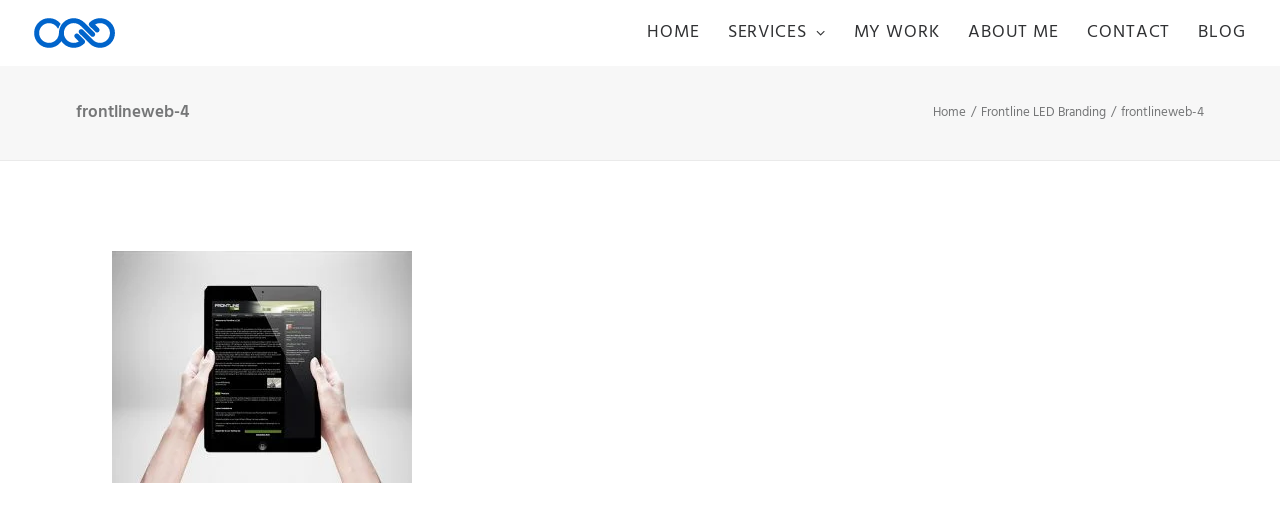

--- FILE ---
content_type: text/html; charset=UTF-8
request_url: https://ogg.ie/portfolio/frontline-led-branding/frontlineweb-4/
body_size: 11115
content:
<!DOCTYPE html><html class="no-touch" lang="en-GB" xmlns="http://www.w3.org/1999/xhtml"><head><meta http-equiv="Content-Type" content="text/html; charset=UTF-8"><meta name="viewport" content="width=device-width, initial-scale=1"><link rel="profile" href="https://gmpg.org/xfn/11"><link rel="pingback" href="https://ogg.ie/xmlrpc.php"><title>frontlineweb&#x2d;4 | Graphic Design &#038; Website Design by Eoghan Conmey</title><style>img:is([sizes="auto" i],[sizes^="auto," i]){contain-intrinsic-size:3000px 1500px}</style><meta name="robots" content="noindex,max-snippet:-1,max-image-preview:large,max-video-preview:-1" /><meta name="theme-color" content="#0066cc" /><meta property="og:type" content="article" /><meta property="og:locale" content="en_GB" /><meta property="og:site_name" content="Graphic Design &#038; Website Design by Eoghan Conmey" /><meta property="og:title" content="frontlineweb&#x2d;4" /><meta property="og:url" content="https://ogg.ie/portfolio/frontline-led-branding/frontlineweb-4/" /><meta property="og:image" content="https://ogg.ie/wp-content/uploads/2017/07/frontlineweb-4.jpg" /><meta property="og:image:width" content="540" /><meta property="og:image:height" content="417" /><meta property="article:published_time" content="2017-07-26T12:04:48+00:00" /><meta property="article:modified_time" content="2017-07-26T12:04:48+00:00" /><meta property="article:publisher" content="https://www.facebook.com/OggVisual" /><meta name="twitter:card" content="summary_large_image" /><meta name="twitter:site" content="@VisualOgg" /><meta name="twitter:title" content="frontlineweb&#x2d;4" /><meta name="twitter:image" content="https://ogg.ie/wp-content/uploads/2017/07/frontlineweb-4.jpg" /> <script type="application/ld+json">{"@context":"https://schema.org","@graph":[{"@type":"WebSite","@id":"https://ogg.ie/#/schema/WebSite","url":"https://ogg.ie/","name":"Graphic Design &#038; Website Design by Eoghan Conmey","inLanguage":"en-GB","potentialAction":{"@type":"SearchAction","target":{"@type":"EntryPoint","urlTemplate":"https://ogg.ie/search/{search_term_string}/"},"query-input":"required name=search_term_string"},"publisher":{"@type":"Person","@id":"https://ogg.ie/#/schema/Person","name":"Graphic Design &#038; Website Design by Eoghan Conmey","url":"https://ogg.ie/","sameAs":["https://www.facebook.com/OggVisual","https://twitter.com/VisualOgg","https://www.instagram.com/oggvisual/","https://www.linkedin.com/company/design-by-oggie"]}},{"@type":"WebPage","@id":"https://ogg.ie/portfolio/frontline-led-branding/frontlineweb-4/","url":"https://ogg.ie/portfolio/frontline-led-branding/frontlineweb-4/","name":"frontlineweb&#x2d;4 | Graphic Design &#038; Website Design by Eoghan Conmey","inLanguage":"en-GB","isPartOf":{"@id":"https://ogg.ie/#/schema/WebSite"},"breadcrumb":{"@type":"BreadcrumbList","@id":"https://ogg.ie/#/schema/BreadcrumbList","itemListElement":[{"@type":"ListItem","position":1,"item":"https://ogg.ie/","name":"Graphic Design &#038; Website Design by Eoghan Conmey"},{"@type":"ListItem","position":2,"item":"https://ogg.ie/portfolio/frontline-led-branding/","name":"Frontline LED Branding"},{"@type":"ListItem","position":3,"name":"frontlineweb&#x2d;4"}]},"potentialAction":{"@type":"ReadAction","target":"https://ogg.ie/portfolio/frontline-led-branding/frontlineweb-4/"},"datePublished":"2017-07-26T12:04:48+00:00","dateModified":"2017-07-26T12:04:48+00:00","author":{"@type":"Person","@id":"https://ogg.ie/#/schema/Person/786c4b9c8c87715d75980c73e552d060","name":"Eoghan Conmey","description":"I am an experienced designer who specialises in logo design &amp; branding, website design &amp; development, 3D modeling and photography. I enjoy learning about the history of design and studying the thought processes and design journeys of some of the most..."}}]}</script> <link rel='dns-prefetch' href='//www.googletagmanager.com' /><link rel='dns-prefetch' href='//fonts.googleapis.com' /><link rel="alternate" type="application/rss+xml" title="Graphic Design &amp; Website Design by Eoghan Conmey &raquo; Feed" href="https://ogg.ie/feed/" /><link rel="alternate" type="application/rss+xml" title="Graphic Design &amp; Website Design by Eoghan Conmey &raquo; Comments Feed" href="https://ogg.ie/comments/feed/" /><link rel="alternate" type="application/rss+xml" title="Graphic Design &amp; Website Design by Eoghan Conmey &raquo; frontlineweb-4 Comments Feed" href="https://ogg.ie/portfolio/frontline-led-branding/frontlineweb-4/feed/" /><style id='classic-theme-styles-inline-css' type='text/css'>/*! This file is auto-generated */
.wp-block-button__link{color:#fff;background-color:#32373c;border-radius:9999px;box-shadow:none;text-decoration:none;padding:calc(.667em + 2px) calc(1.333em + 2px);font-size:1.125em}.wp-block-file__button{background:#32373c;color:#fff;text-decoration:none}</style><link data-optimized="1" rel='stylesheet' id='contact-form-7-css' href='https://ogg.ie/wp-content/litespeed/css/a1a23a45d61d3a70af1b8b9eb7b5b483.css?ver=8810e' type='text/css' media='all' /><link data-optimized="1" rel='stylesheet' id='uncodefont-google-css' href='https://ogg.ie/wp-content/litespeed/css/b7bfda813970ceb4dbe5345cfd235f45.css?ver=35f45' type='text/css' media='all' /><link data-optimized="1" rel='stylesheet' id='uncode-privacy-css' href='https://ogg.ie/wp-content/litespeed/css/86aa311b9e3188290243691608e8bde1.css?ver=8d5ab' type='text/css' media='all' /><link data-optimized="1" rel='stylesheet' id='uncode-style-css' href='https://ogg.ie/wp-content/litespeed/css/a6d4fa28e377e9e98d2c85bd5e69091f.css?ver=e523f' type='text/css' media='all' /><style id='uncode-style-inline-css' type='text/css'>@media (max-width:959px){.navbar-brand>*{height:30px!important}}@media (min-width:960px){.limit-width{max-width:1200px;margin:auto}}.menu-primary ul.menu-smart>li>a,.menu-primary ul.menu-smart li.dropdown>a,.menu-primary ul.menu-smart li.mega-menu>a,.vmenu-container ul.menu-smart>li>a,.vmenu-container ul.menu-smart li.dropdown>a{text-transform:uppercase}body.menu-custom-padding .col-lg-0.logo-container,body.menu-custom-padding .col-lg-2.logo-container,body.menu-custom-padding .col-lg-12 .logo-container,body.menu-custom-padding .col-lg-4.logo-container{padding-top:18px;padding-bottom:18px}body.menu-custom-padding .col-lg-0.logo-container.shrinked,body.menu-custom-padding .col-lg-2.logo-container.shrinked,body.menu-custom-padding .col-lg-12 .logo-container.shrinked,body.menu-custom-padding .col-lg-4.logo-container.shrinked{padding-top:9px;padding-bottom:9px}@media (max-width:959px){body.menu-custom-padding .menu-container .logo-container{padding-top:18px!important;padding-bottom:18px!important}}#changer-back-color{transition:background-color 1000ms cubic-bezier(.25,1,.5,1)!important}#changer-back-color>div{transition:opacity 1000ms cubic-bezier(.25,1,.5,1)!important}body.bg-changer-init.disable-hover .main-wrapper .style-light,body.bg-changer-init.disable-hover .main-wrapper .style-light h1,body.bg-changer-init.disable-hover .main-wrapper .style-light h2,body.bg-changer-init.disable-hover .main-wrapper .style-light h3,body.bg-changer-init.disable-hover .main-wrapper .style-light h4,body.bg-changer-init.disable-hover .main-wrapper .style-light h5,body.bg-changer-init.disable-hover .main-wrapper .style-light h6,body.bg-changer-init.disable-hover .main-wrapper .style-light a,body.bg-changer-init.disable-hover .main-wrapper .style-dark,body.bg-changer-init.disable-hover .main-wrapper .style-dark h1,body.bg-changer-init.disable-hover .main-wrapper .style-dark h2,body.bg-changer-init.disable-hover .main-wrapper .style-dark h3,body.bg-changer-init.disable-hover .main-wrapper .style-dark h4,body.bg-changer-init.disable-hover .main-wrapper .style-dark h5,body.bg-changer-init.disable-hover .main-wrapper .style-dark h6,body.bg-changer-init.disable-hover .main-wrapper .style-dark a{transition:color 1000ms cubic-bezier(.25,1,.5,1)!important}@media (max-width:959px){body.menu-mobile-off-canvas .main-menu-container{width:calc(100vw - 45px)}body.menu-mobile-off-canvas.menu-mobile-borders.has-body-borders .main-menu-container{width:calc(( 100vw - 9px ) - 45px)}}</style><link data-optimized="1" rel='stylesheet' id='uncode-icons-css' href='https://ogg.ie/wp-content/litespeed/css/390f39936a8aa0a725150a72813a41fc.css?ver=cbbd3' type='text/css' media='all' /><link data-optimized="1" rel='stylesheet' id='uncode-custom-style-css' href='https://ogg.ie/wp-content/litespeed/css/95b33c84dfa39fad77f50c884c069d0f.css?ver=672c9' type='text/css' media='all' /><style id='uncode-custom-style-inline-css' type='text/css'>img[data-lazyloaded]{opacity:0}img.litespeed-loaded{-webkit-transition:opacity .5s linear 0.2s;-moz-transition:opacity .5s linear 0.2s;transition:opacity .5s linear 0.2s;opacity:1}</style> <script type="text/javascript" src="https://ogg.ie/wp-includes/js/jquery/jquery.min.js?ver=3.7.1" id="jquery-core-js"></script> <script data-optimized="1" type="text/javascript" src="https://ogg.ie/wp-content/litespeed/js/ef26696af43ef1b77c54720d69949a7f.js?ver=70b5c" id="jquery-migrate-js"></script> <script data-optimized="1" type="text/javascript" src="https://ogg.ie/wp-content/litespeed/js/f7e639fab58eadb5085d5db632d3d24e.js?ver=8dd0e" async id="tp-tools-js"></script> <script data-optimized="1" type="text/javascript" src="https://ogg.ie/wp-content/litespeed/js/93d551a645b58474bcaff53cc03641f0.js?ver=9c39a" async id="revmin-js"></script> <script type="text/javascript" id="uncode-init-js-extra">/*  */
var SiteParameters = {"days":"days","hours":"hours","minutes":"minutes","seconds":"seconds","constant_scroll":"on","scroll_speed":"2","parallax_factor":"0.25","loading":"Loading\u2026","slide_name":"slide","slide_footer":"footer","ajax_url":"https:\/\/ogg.ie\/wp-admin\/admin-ajax.php","nonce_adaptive_images":"bfb960da4e","nonce_srcset_async":"7342ad6cfe","enable_debug":"","block_mobile_videos":"","is_frontend_editor":"","main_width":["1200","px"],"mobile_parallax_allowed":"","listen_for_screen_update":"1","wireframes_plugin_active":"1","sticky_elements":"off","resize_quality":"100","register_metadata":"","bg_changer_time":"1000","update_wc_fragments":"1","optimize_shortpixel_image":"","menu_mobile_offcanvas_gap":"45","custom_cursor_selector":"[href], .trigger-overlay, .owl-next, .owl-prev, .owl-dot, input[type=\"submit\"], input[type=\"checkbox\"], button[type=\"submit\"], a[class^=\"ilightbox\"], .ilightbox-thumbnail, .ilightbox-prev, .ilightbox-next, .overlay-close, .unmodal-close, .qty-inset > span, .share-button li, .uncode-post-titles .tmb.tmb-click-area, .btn-link, .tmb-click-row .t-inside, .lg-outer button, .lg-thumb img, a[data-lbox], .uncode-close-offcanvas-overlay, .uncode-nav-next, .uncode-nav-prev, .uncode-nav-index","mobile_parallax_animation":"","lbox_enhanced":"","native_media_player":"1","vimeoPlayerParams":"?autoplay=0","ajax_filter_key_search":"key","ajax_filter_key_unfilter":"unfilter","index_pagination_disable_scroll":"","index_pagination_scroll_to":"","uncode_wc_popup_cart_qty":"","disable_hover_hack":"","uncode_nocookie":"","menuHideOnClick":"1","smoothScroll":"off","smoothScrollDisableHover":"","smoothScrollQuery":"960","uncode_force_onepage_dots":"","uncode_smooth_scroll_safe":"","uncode_lb_add_galleries":", .gallery","uncode_lb_add_items":", .gallery .gallery-item a"};
/*  */</script> <script data-optimized="1" type="text/javascript" src="https://ogg.ie/wp-content/litespeed/js/0eafc03753d2e99f8f38260879e6fa7e.js?ver=2589a" id="uncode-init-js"></script> 
 <script type="text/javascript" src="https://www.googletagmanager.com/gtag/js?id=G-0WTK06FCRC" id="google_gtagjs-js" async></script> <script type="text/javascript" id="google_gtagjs-js-after">/*  */
window.dataLayer = window.dataLayer || [];function gtag(){dataLayer.push(arguments);}
gtag("set","linker",{"domains":["ogg.ie"]});
gtag("js", new Date());
gtag("set", "developer_id.dZTNiMT", true);
gtag("config", "G-0WTK06FCRC");
/*  */</script> <script></script><link rel="https://api.w.org/" href="https://ogg.ie/wp-json/" /><link rel="alternate" title="JSON" type="application/json" href="https://ogg.ie/wp-json/wp/v2/media/56957" /><link rel="EditURI" type="application/rsd+xml" title="RSD" href="https://ogg.ie/xmlrpc.php?rsd" /><meta name="generator" content="Site Kit by Google 1.171.0" /><style type="text/css">.recentcomments a{display:inline!important;padding:0!important;margin:0!important}</style><meta name="generator" content="Powered by Slider Revolution 6.7.25 - responsive, Mobile-Friendly Slider Plugin for WordPress with comfortable drag and drop interface." /><link rel="icon" href="https://ogg.ie/wp-content/uploads/2017/07/cropped-Ogg-Favicon-Winter-17-32x32.gif" sizes="32x32" /><link rel="icon" href="https://ogg.ie/wp-content/uploads/2017/07/cropped-Ogg-Favicon-Winter-17-192x192.gif" sizes="192x192" /><link rel="apple-touch-icon" href="https://ogg.ie/wp-content/uploads/2017/07/cropped-Ogg-Favicon-Winter-17-180x180.gif" /><meta name="msapplication-TileImage" content="https://ogg.ie/wp-content/uploads/2017/07/cropped-Ogg-Favicon-Winter-17-270x270.gif" /> <script>function setREVStartSize(e){
			//window.requestAnimationFrame(function() {
				window.RSIW = window.RSIW===undefined ? window.innerWidth : window.RSIW;
				window.RSIH = window.RSIH===undefined ? window.innerHeight : window.RSIH;
				try {
					var pw = document.getElementById(e.c).parentNode.offsetWidth,
						newh;
					pw = pw===0 || isNaN(pw) || (e.l=="fullwidth" || e.layout=="fullwidth") ? window.RSIW : pw;
					e.tabw = e.tabw===undefined ? 0 : parseInt(e.tabw);
					e.thumbw = e.thumbw===undefined ? 0 : parseInt(e.thumbw);
					e.tabh = e.tabh===undefined ? 0 : parseInt(e.tabh);
					e.thumbh = e.thumbh===undefined ? 0 : parseInt(e.thumbh);
					e.tabhide = e.tabhide===undefined ? 0 : parseInt(e.tabhide);
					e.thumbhide = e.thumbhide===undefined ? 0 : parseInt(e.thumbhide);
					e.mh = e.mh===undefined || e.mh=="" || e.mh==="auto" ? 0 : parseInt(e.mh,0);
					if(e.layout==="fullscreen" || e.l==="fullscreen")
						newh = Math.max(e.mh,window.RSIH);
					else{
						e.gw = Array.isArray(e.gw) ? e.gw : [e.gw];
						for (var i in e.rl) if (e.gw[i]===undefined || e.gw[i]===0) e.gw[i] = e.gw[i-1];
						e.gh = e.el===undefined || e.el==="" || (Array.isArray(e.el) && e.el.length==0)? e.gh : e.el;
						e.gh = Array.isArray(e.gh) ? e.gh : [e.gh];
						for (var i in e.rl) if (e.gh[i]===undefined || e.gh[i]===0) e.gh[i] = e.gh[i-1];
											
						var nl = new Array(e.rl.length),
							ix = 0,
							sl;
						e.tabw = e.tabhide>=pw ? 0 : e.tabw;
						e.thumbw = e.thumbhide>=pw ? 0 : e.thumbw;
						e.tabh = e.tabhide>=pw ? 0 : e.tabh;
						e.thumbh = e.thumbhide>=pw ? 0 : e.thumbh;
						for (var i in e.rl) nl[i] = e.rl[i]<window.RSIW ? 0 : e.rl[i];
						sl = nl[0];
						for (var i in nl) if (sl>nl[i] && nl[i]>0) { sl = nl[i]; ix=i;}
						var m = pw>(e.gw[ix]+e.tabw+e.thumbw) ? 1 : (pw-(e.tabw+e.thumbw)) / (e.gw[ix]);
						newh =  (e.gh[ix] * m) + (e.tabh + e.thumbh);
					}
					var el = document.getElementById(e.c);
					if (el!==null && el) el.style.height = newh+"px";
					el = document.getElementById(e.c+"_wrapper");
					if (el!==null && el) {
						el.style.height = newh+"px";
						el.style.display = "block";
					}
				} catch(e){
					console.log("Failure at Presize of Slider:" + e)
				}
			//});
		  };</script> <style type="text/css" id="wp-custom-css">.grecaptcha-badge{visibility:hidden}</style><noscript><style>.wpb_animate_when_almost_visible { opacity: 1; }</style></noscript></head><body class="attachment attachment-template-default single single-attachment postid-56957 attachmentid-56957 attachment-jpeg  style-color-lxmt-bg hormenu-position-left megamenu-full-submenu hmenu hmenu-position-right header-full-width main-center-align menu-mobile-transparent menu-custom-padding textual-accent-color menu-sticky-mobile menu-mobile-centered menu-mobile-off-canvas mobile-parallax-not-allowed ilb-no-bounce unreg qw-body-scroll-disabled menu-sticky-fix no-qty-fx wpb-js-composer js-comp-ver-7.8 vc_responsive" data-border="0"><div id="vh_layout_help"></div><div class="body-borders" data-border="0"><div class="top-border body-border-shadow"></div><div class="right-border body-border-shadow"></div><div class="bottom-border body-border-shadow"></div><div class="left-border body-border-shadow"></div><div class="top-border style-light-bg"></div><div class="right-border style-light-bg"></div><div class="bottom-border style-light-bg"></div><div class="left-border style-light-bg"></div></div><div class="box-wrapper"><div class="box-container"> <script type="text/javascript" id="initBox">UNCODE.initBox();</script> <div class="menu-wrapper menu-shrink menu-sticky menu-sticky-mobile"><header id="masthead" class="navbar menu-primary menu-light submenu-light menu-transparent menu-add-padding style-light-original single-h-padding menu-absolute menu-with-logo menu-parent-off-canvas"><div class="menu-container style-color-xsdn-bg menu-no-borders"><div class="row-menu"><div class="row-menu-inner"><div id="logo-container-mobile" class="col-lg-0 logo-container middle"><div id="main-logo" class="navbar-header style-light">
<a href="https://ogg.ie/" class="navbar-brand" data-padding-shrink ="9" data-minheight="25" aria-label="Graphic Design &amp; Website Design by Eoghan Conmey"><div class="logo-image main-logo  logo-light" data-maxheight="30" style="height: 30px;"><img data-lazyloaded="1" src="[data-uri]" decoding="async" data-src="https://ogg.ie/wp-content/uploads/2017/07/OggieArtboard-2-1.svg" alt="Graphic Design by Eoghan Conmey Logo" width="1" height="1" class="img-responsive" /><noscript><img decoding="async" src="https://ogg.ie/wp-content/uploads/2017/07/OggieArtboard-2-1.svg" alt="Graphic Design by Eoghan Conmey Logo" width="1" height="1" class="img-responsive" /></noscript></div><div class="logo-image main-logo  logo-dark" data-maxheight="30" style="height: 30px;display:none;"><img data-lazyloaded="1" src="[data-uri]" decoding="async" data-src="https://ogg.ie/wp-content/uploads/2024/02/ogg-ec-logo-white.svg" alt="Eoghan Conmey Graphic Design & Web Design Logo" width="1" height="1" class="img-responsive" /><noscript><img decoding="async" src="https://ogg.ie/wp-content/uploads/2024/02/ogg-ec-logo-white.svg" alt="Eoghan Conmey Graphic Design & Web Design Logo" width="1" height="1" class="img-responsive" /></noscript></div></a></div><div class="mmb-container"><div class="mobile-additional-icons"></div><div class="mobile-menu-button mobile-menu-button-light lines-button"><span class="lines"><span></span></span></div></div></div><div class="col-lg-12 main-menu-container middle"><div class="menu-horizontal menu-dd-shadow-std "><div class="menu-horizontal-inner"><div class="nav navbar-nav navbar-main navbar-nav-last"><ul id="menu-menu-portfolio-designer" class="menu-primary-inner menu-smart sm"><li id="menu-item-57712" class="menu-item menu-item-type-post_type menu-item-object-page menu-item-home menu-item-57712 menu-item-link"><a title="Home" href="https://ogg.ie/">Home<i class="fa fa-angle-right fa-dropdown"></i></a></li><li id="menu-item-103667" class="menu-item menu-item-type-post_type menu-item-object-page menu-item-has-children menu-item-103667 dropdown menu-item-link"><a title="Services" href="https://ogg.ie/services/" data-toggle="dropdown" class="dropdown-toggle" data-type="title">Services<i class="fa fa-angle-down fa-dropdown"></i></a><ul role="menu" class="drop-menu"><li id="menu-item-103670" class="menu-item menu-item-type-post_type menu-item-object-page menu-item-103670"><a title="Graphic Design" href="https://ogg.ie/services/graphic-design/">Graphic Design<i class="fa fa-angle-right fa-dropdown"></i></a></li><li id="menu-item-103669" class="menu-item menu-item-type-post_type menu-item-object-page menu-item-103669"><a title="Logo Design &#038; Branding" href="https://ogg.ie/services/logo-design-branding/">Logo Design &#038; Branding<i class="fa fa-angle-right fa-dropdown"></i></a></li><li id="menu-item-103668" class="menu-item menu-item-type-post_type menu-item-object-page menu-item-103668"><a title="Website Design &#038; SEO" href="https://ogg.ie/services/website-design-seo/">Website Design &#038; SEO<i class="fa fa-angle-right fa-dropdown"></i></a></li><li id="menu-item-103699" class="menu-item menu-item-type-post_type menu-item-object-page menu-item-103699"><a title="Social Media Content Management" href="https://ogg.ie/services/social-media-content-management/">Social Media Content Management<i class="fa fa-angle-right fa-dropdown"></i></a></li></ul></li><li id="menu-item-57713" class="menu-item menu-item-type-post_type menu-item-object-page menu-item-57713 menu-item-link"><a title="My Work" href="https://ogg.ie/portfolio/">My Work<i class="fa fa-angle-right fa-dropdown"></i></a></li><li id="menu-item-57024" class="menu-item menu-item-type-post_type menu-item-object-page menu-item-57024 menu-item-link"><a title="About Me" href="https://ogg.ie/about-me/">About Me<i class="fa fa-angle-right fa-dropdown"></i></a></li><li id="menu-item-57029" class="menu-item menu-item-type-post_type menu-item-object-page menu-item-57029 menu-item-link"><a title="Contact" href="https://ogg.ie/contact-me/">Contact<i class="fa fa-angle-right fa-dropdown"></i></a></li><li id="menu-item-103324" class="menu-item menu-item-type-post_type menu-item-object-page menu-item-103324 menu-item-link"><a title="Blog" href="https://ogg.ie/blog/">Blog<i class="fa fa-angle-right fa-dropdown"></i></a></li></ul></div><div class="uncode-close-offcanvas-mobile lines-button close navbar-mobile-el"><span class="lines"></span></div></div></div></div></div></div></div></header></div> <script type="text/javascript" id="fixMenuHeight">UNCODE.fixMenuHeight();</script> <div class="main-wrapper"><div class="main-container"><div class="page-wrapper"><div class="sections-container"> <script type="text/javascript">UNCODE.initHeader();</script><div class="row-container row-breadcrumb row-breadcrumb-light text-right"><div class="row row-parent style-light limit-width"><div class="breadcrumb-title h5 text-bold">frontlineweb-4</div><ol class="breadcrumb header-subtitle"><li><a href="https://ogg.ie/">Home</a></li><li><a href="https://ogg.ie/portfolio/frontline-led-branding/">Frontline LED Branding</a></li><li class="current">frontlineweb-4</li></ol></div></div><article id="post-56957" class="page-body style-light-bg post-56957 attachment type-attachment status-inherit hentry"><div class="post-wrapper"><div class="post-body"><div class="post-content un-no-sidebar-layout"><div class="row-container"><div class="row row-parent style-light limit-width double-top-padding double-bottom-padding"><div class="row-container"><div class="row row-parent style-light limit-width no-top-padding double-bottom-padding"><p class="attachment"><a href='https://ogg.ie/wp-content/uploads/2017/07/frontlineweb-4.jpg'><img data-lazyloaded="1" src="[data-uri]" fetchpriority="high" decoding="async" width="300" height="232" data-src="https://ogg.ie/wp-content/uploads/2017/07/frontlineweb-4-300x232.jpg.webp" class="attachment-medium size-medium" alt="" data-srcset="https://ogg.ie/wp-content/uploads/2017/07/frontlineweb-4-300x232.jpg.webp 300w, https://ogg.ie/wp-content/uploads/2017/07/frontlineweb-4.jpg.webp 540w" data-sizes="(max-width: 300px) 100vw, 300px" /><noscript><img fetchpriority="high" decoding="async" width="300" height="232" src="https://ogg.ie/wp-content/uploads/2017/07/frontlineweb-4-300x232.jpg.webp" class="attachment-medium size-medium" alt="" srcset="https://ogg.ie/wp-content/uploads/2017/07/frontlineweb-4-300x232.jpg.webp 300w, https://ogg.ie/wp-content/uploads/2017/07/frontlineweb-4.jpg.webp 540w" sizes="(max-width: 300px) 100vw, 300px" /></noscript></a></p></div></div></div></div></div></div></div></article></div></div><footer id="colophon" class="site-footer"><div class="row-container style-dark-bg footer-center footer-last"><div class="row row-parent style-dark limit-width no-top-padding no-h-padding no-bottom-padding"><div class="uncell col-lg-6 pos-middle text-center"><div class="social-icon icon-box icon-box-top icon-inline"><a href="https://www.facebook.com/OggVisual/" target="_blank"><i class="fa fa-social-facebook"></i></a></div><div class="social-icon icon-box icon-box-top icon-inline"><a href="https://twitter.com/VisualOgg" target="_blank"><i class="fa fa-twitter-x"></i></a></div><div class="social-icon icon-box icon-box-top icon-inline"><a href="https://www.instagram.com/eoghanconmeydesign/" target="_blank"><i class="fa fa-instagram"></i></a></div><div class="social-icon icon-box icon-box-top icon-inline"><a href="https://www.linkedin.com/company/ogg-visual" target="_blank"><i class="fa fa-linkedin"></i></a></div></div><div class="site-info uncell col-lg-6 pos-middle text-center"><p style="text-align: center;">© 2025</p><p style="text-align: center;">Graphic Design &amp; Web Design by Eoghan Conmey / Ogg Visual.</p><p style="text-align: center;">Based in Ratoath, County Meath.</p><p style="text-align: center;">Serving Meath, Dublin, Kildare, Louth and beyond.</p></div></div></div></footer></div></div></div></div> <script>window.RS_MODULES = window.RS_MODULES || {};
			window.RS_MODULES.modules = window.RS_MODULES.modules || {};
			window.RS_MODULES.waiting = window.RS_MODULES.waiting || [];
			window.RS_MODULES.defered = false;
			window.RS_MODULES.moduleWaiting = window.RS_MODULES.moduleWaiting || {};
			window.RS_MODULES.type = 'compiled';</script> <div class="gdpr-overlay"></div><div class="gdpr gdpr-privacy-preferences" data-nosnippet="true"><div class="gdpr-wrapper"><form method="post" class="gdpr-privacy-preferences-frm" action="https://ogg.ie/wp-admin/admin-post.php">
<input type="hidden" name="action" value="uncode_privacy_update_privacy_preferences">
<input type="hidden" id="update-privacy-preferences-nonce" name="update-privacy-preferences-nonce" value="7e8a46329c" /><input type="hidden" name="_wp_http_referer" value="/portfolio/frontline-led-branding/frontlineweb-4/" /><header><div class="gdpr-box-title"><h3>Privacy Preference Center</h3>
<span class="gdpr-close"></span></div></header><div class="gdpr-content"><div class="gdpr-tab-content"><div class="gdpr-consent-management gdpr-active"><header><h4>Privacy Preferences</h4></header><div class="gdpr-info"><p></p></div></div></div></div><footer>
<input type="submit" class="btn-accent btn-flat" value="Save Preferences">
<input type="hidden" id="uncode_privacy_save_cookies_from_banner" name="uncode_privacy_save_cookies_from_banner" value="false">
<input type="hidden" id="uncode_privacy_save_cookies_from_banner_button" name="uncode_privacy_save_cookies_from_banner_button" value=""></footer></form></div></div><link data-optimized="1" rel='stylesheet' id='rs-plugin-settings-css' href='https://ogg.ie/wp-content/litespeed/css/861f551712a2e9c97c0109d3cba8ead8.css?ver=eb555' type='text/css' media='all' /><style id='rs-plugin-settings-inline-css' type='text/css'></style> <script data-optimized="1" type="text/javascript" src="https://ogg.ie/wp-content/litespeed/js/d0cea3975fefbb6cd64dd86983188602.js?ver=b2429" id="wp-hooks-js"></script> <script data-optimized="1" type="text/javascript" src="https://ogg.ie/wp-content/litespeed/js/7274db3016623743ac2b1a7dbca37a93.js?ver=0f2d7" id="wp-i18n-js"></script> <script type="text/javascript" id="wp-i18n-js-after">/*  */
wp.i18n.setLocaleData( { 'text direction\u0004ltr': [ 'ltr' ] } );
/*  */</script> <script data-optimized="1" type="text/javascript" src="https://ogg.ie/wp-content/litespeed/js/6c6ce5c52a1a5ac41f452cfd93076f01.js?ver=63149" id="swv-js"></script> <script type="text/javascript" id="contact-form-7-js-before">/*  */
var wpcf7 = {
    "api": {
        "root": "https:\/\/ogg.ie\/wp-json\/",
        "namespace": "contact-form-7\/v1"
    },
    "cached": 1
};
/*  */</script> <script data-optimized="1" type="text/javascript" src="https://ogg.ie/wp-content/litespeed/js/5c7834264e4891710123878de8021141.js?ver=f9fa2" id="contact-form-7-js"></script> <script data-optimized="1" type="text/javascript" src="https://ogg.ie/wp-content/litespeed/js/e80fac42f2ec00c04e5c52726b4b5b0b.js?ver=c3f38" id="js-cookie-js"></script> <script type="text/javascript" id="uncode-privacy-js-extra">/*  */
var Uncode_Privacy_Parameters = {"accent_color":"#0066cc","ajax_url":"https:\/\/ogg.ie\/wp-admin\/admin-ajax.php","nonce_uncode_privacy_session":"ea6dafc8dc","enable_debug":"","logs_enabled":"no"};
/*  */</script> <script data-optimized="1" type="text/javascript" src="https://ogg.ie/wp-content/litespeed/js/9de40baf947738574fe41efa4bcd624a.js?ver=091a1" id="uncode-privacy-js"></script> <script type="text/javascript" src="https://ogg.ie/wp-content/plugins/litespeed-cache/assets/js/instant_click.min.js?ver=7.7" id="litespeed-cache-js" defer="defer" data-wp-strategy="defer"></script> <script data-optimized="1" type="text/javascript" src="https://ogg.ie/wp-content/litespeed/js/49329cf1138510bd4defe4e3199efc15.js?ver=26914" id="uncode-plugins-js"></script> <script data-optimized="1" type="text/javascript" src="https://ogg.ie/wp-content/litespeed/js/ab85323881906f349e87c002c2751af1.js?ver=3559a" id="uncode-app-js"></script> <script data-optimized="1" type="text/javascript" src="https://ogg.ie/wp-content/litespeed/js/74ac60c987b164ad35b7dc0b85b38d7b.js?ver=dc957" id="comment-reply-js" async="async" data-wp-strategy="async"></script> <script></script><script data-no-optimize="1">window.lazyLoadOptions=Object.assign({},{threshold:300},window.lazyLoadOptions||{});!function(t,e){"object"==typeof exports&&"undefined"!=typeof module?module.exports=e():"function"==typeof define&&define.amd?define(e):(t="undefined"!=typeof globalThis?globalThis:t||self).LazyLoad=e()}(this,function(){"use strict";function e(){return(e=Object.assign||function(t){for(var e=1;e<arguments.length;e++){var n,a=arguments[e];for(n in a)Object.prototype.hasOwnProperty.call(a,n)&&(t[n]=a[n])}return t}).apply(this,arguments)}function o(t){return e({},at,t)}function l(t,e){return t.getAttribute(gt+e)}function c(t){return l(t,vt)}function s(t,e){return function(t,e,n){e=gt+e;null!==n?t.setAttribute(e,n):t.removeAttribute(e)}(t,vt,e)}function i(t){return s(t,null),0}function r(t){return null===c(t)}function u(t){return c(t)===_t}function d(t,e,n,a){t&&(void 0===a?void 0===n?t(e):t(e,n):t(e,n,a))}function f(t,e){et?t.classList.add(e):t.className+=(t.className?" ":"")+e}function _(t,e){et?t.classList.remove(e):t.className=t.className.replace(new RegExp("(^|\\s+)"+e+"(\\s+|$)")," ").replace(/^\s+/,"").replace(/\s+$/,"")}function g(t){return t.llTempImage}function v(t,e){!e||(e=e._observer)&&e.unobserve(t)}function b(t,e){t&&(t.loadingCount+=e)}function p(t,e){t&&(t.toLoadCount=e)}function n(t){for(var e,n=[],a=0;e=t.children[a];a+=1)"SOURCE"===e.tagName&&n.push(e);return n}function h(t,e){(t=t.parentNode)&&"PICTURE"===t.tagName&&n(t).forEach(e)}function a(t,e){n(t).forEach(e)}function m(t){return!!t[lt]}function E(t){return t[lt]}function I(t){return delete t[lt]}function y(e,t){var n;m(e)||(n={},t.forEach(function(t){n[t]=e.getAttribute(t)}),e[lt]=n)}function L(a,t){var o;m(a)&&(o=E(a),t.forEach(function(t){var e,n;e=a,(t=o[n=t])?e.setAttribute(n,t):e.removeAttribute(n)}))}function k(t,e,n){f(t,e.class_loading),s(t,st),n&&(b(n,1),d(e.callback_loading,t,n))}function A(t,e,n){n&&t.setAttribute(e,n)}function O(t,e){A(t,rt,l(t,e.data_sizes)),A(t,it,l(t,e.data_srcset)),A(t,ot,l(t,e.data_src))}function w(t,e,n){var a=l(t,e.data_bg_multi),o=l(t,e.data_bg_multi_hidpi);(a=nt&&o?o:a)&&(t.style.backgroundImage=a,n=n,f(t=t,(e=e).class_applied),s(t,dt),n&&(e.unobserve_completed&&v(t,e),d(e.callback_applied,t,n)))}function x(t,e){!e||0<e.loadingCount||0<e.toLoadCount||d(t.callback_finish,e)}function M(t,e,n){t.addEventListener(e,n),t.llEvLisnrs[e]=n}function N(t){return!!t.llEvLisnrs}function z(t){if(N(t)){var e,n,a=t.llEvLisnrs;for(e in a){var o=a[e];n=e,o=o,t.removeEventListener(n,o)}delete t.llEvLisnrs}}function C(t,e,n){var a;delete t.llTempImage,b(n,-1),(a=n)&&--a.toLoadCount,_(t,e.class_loading),e.unobserve_completed&&v(t,n)}function R(i,r,c){var l=g(i)||i;N(l)||function(t,e,n){N(t)||(t.llEvLisnrs={});var a="VIDEO"===t.tagName?"loadeddata":"load";M(t,a,e),M(t,"error",n)}(l,function(t){var e,n,a,o;n=r,a=c,o=u(e=i),C(e,n,a),f(e,n.class_loaded),s(e,ut),d(n.callback_loaded,e,a),o||x(n,a),z(l)},function(t){var e,n,a,o;n=r,a=c,o=u(e=i),C(e,n,a),f(e,n.class_error),s(e,ft),d(n.callback_error,e,a),o||x(n,a),z(l)})}function T(t,e,n){var a,o,i,r,c;t.llTempImage=document.createElement("IMG"),R(t,e,n),m(c=t)||(c[lt]={backgroundImage:c.style.backgroundImage}),i=n,r=l(a=t,(o=e).data_bg),c=l(a,o.data_bg_hidpi),(r=nt&&c?c:r)&&(a.style.backgroundImage='url("'.concat(r,'")'),g(a).setAttribute(ot,r),k(a,o,i)),w(t,e,n)}function G(t,e,n){var a;R(t,e,n),a=e,e=n,(t=Et[(n=t).tagName])&&(t(n,a),k(n,a,e))}function D(t,e,n){var a;a=t,(-1<It.indexOf(a.tagName)?G:T)(t,e,n)}function S(t,e,n){var a;t.setAttribute("loading","lazy"),R(t,e,n),a=e,(e=Et[(n=t).tagName])&&e(n,a),s(t,_t)}function V(t){t.removeAttribute(ot),t.removeAttribute(it),t.removeAttribute(rt)}function j(t){h(t,function(t){L(t,mt)}),L(t,mt)}function F(t){var e;(e=yt[t.tagName])?e(t):m(e=t)&&(t=E(e),e.style.backgroundImage=t.backgroundImage)}function P(t,e){var n;F(t),n=e,r(e=t)||u(e)||(_(e,n.class_entered),_(e,n.class_exited),_(e,n.class_applied),_(e,n.class_loading),_(e,n.class_loaded),_(e,n.class_error)),i(t),I(t)}function U(t,e,n,a){var o;n.cancel_on_exit&&(c(t)!==st||"IMG"===t.tagName&&(z(t),h(o=t,function(t){V(t)}),V(o),j(t),_(t,n.class_loading),b(a,-1),i(t),d(n.callback_cancel,t,e,a)))}function $(t,e,n,a){var o,i,r=(i=t,0<=bt.indexOf(c(i)));s(t,"entered"),f(t,n.class_entered),_(t,n.class_exited),o=t,i=a,n.unobserve_entered&&v(o,i),d(n.callback_enter,t,e,a),r||D(t,n,a)}function q(t){return t.use_native&&"loading"in HTMLImageElement.prototype}function H(t,o,i){t.forEach(function(t){return(a=t).isIntersecting||0<a.intersectionRatio?$(t.target,t,o,i):(e=t.target,n=t,a=o,t=i,void(r(e)||(f(e,a.class_exited),U(e,n,a,t),d(a.callback_exit,e,n,t))));var e,n,a})}function B(e,n){var t;tt&&!q(e)&&(n._observer=new IntersectionObserver(function(t){H(t,e,n)},{root:(t=e).container===document?null:t.container,rootMargin:t.thresholds||t.threshold+"px"}))}function J(t){return Array.prototype.slice.call(t)}function K(t){return t.container.querySelectorAll(t.elements_selector)}function Q(t){return c(t)===ft}function W(t,e){return e=t||K(e),J(e).filter(r)}function X(e,t){var n;(n=K(e),J(n).filter(Q)).forEach(function(t){_(t,e.class_error),i(t)}),t.update()}function t(t,e){var n,a,t=o(t);this._settings=t,this.loadingCount=0,B(t,this),n=t,a=this,Y&&window.addEventListener("online",function(){X(n,a)}),this.update(e)}var Y="undefined"!=typeof window,Z=Y&&!("onscroll"in window)||"undefined"!=typeof navigator&&/(gle|ing|ro)bot|crawl|spider/i.test(navigator.userAgent),tt=Y&&"IntersectionObserver"in window,et=Y&&"classList"in document.createElement("p"),nt=Y&&1<window.devicePixelRatio,at={elements_selector:".lazy",container:Z||Y?document:null,threshold:300,thresholds:null,data_src:"src",data_srcset:"srcset",data_sizes:"sizes",data_bg:"bg",data_bg_hidpi:"bg-hidpi",data_bg_multi:"bg-multi",data_bg_multi_hidpi:"bg-multi-hidpi",data_poster:"poster",class_applied:"applied",class_loading:"litespeed-loading",class_loaded:"litespeed-loaded",class_error:"error",class_entered:"entered",class_exited:"exited",unobserve_completed:!0,unobserve_entered:!1,cancel_on_exit:!0,callback_enter:null,callback_exit:null,callback_applied:null,callback_loading:null,callback_loaded:null,callback_error:null,callback_finish:null,callback_cancel:null,use_native:!1},ot="src",it="srcset",rt="sizes",ct="poster",lt="llOriginalAttrs",st="loading",ut="loaded",dt="applied",ft="error",_t="native",gt="data-",vt="ll-status",bt=[st,ut,dt,ft],pt=[ot],ht=[ot,ct],mt=[ot,it,rt],Et={IMG:function(t,e){h(t,function(t){y(t,mt),O(t,e)}),y(t,mt),O(t,e)},IFRAME:function(t,e){y(t,pt),A(t,ot,l(t,e.data_src))},VIDEO:function(t,e){a(t,function(t){y(t,pt),A(t,ot,l(t,e.data_src))}),y(t,ht),A(t,ct,l(t,e.data_poster)),A(t,ot,l(t,e.data_src)),t.load()}},It=["IMG","IFRAME","VIDEO"],yt={IMG:j,IFRAME:function(t){L(t,pt)},VIDEO:function(t){a(t,function(t){L(t,pt)}),L(t,ht),t.load()}},Lt=["IMG","IFRAME","VIDEO"];return t.prototype={update:function(t){var e,n,a,o=this._settings,i=W(t,o);{if(p(this,i.length),!Z&&tt)return q(o)?(e=o,n=this,i.forEach(function(t){-1!==Lt.indexOf(t.tagName)&&S(t,e,n)}),void p(n,0)):(t=this._observer,o=i,t.disconnect(),a=t,void o.forEach(function(t){a.observe(t)}));this.loadAll(i)}},destroy:function(){this._observer&&this._observer.disconnect(),K(this._settings).forEach(function(t){I(t)}),delete this._observer,delete this._settings,delete this.loadingCount,delete this.toLoadCount},loadAll:function(t){var e=this,n=this._settings;W(t,n).forEach(function(t){v(t,e),D(t,n,e)})},restoreAll:function(){var e=this._settings;K(e).forEach(function(t){P(t,e)})}},t.load=function(t,e){e=o(e);D(t,e)},t.resetStatus=function(t){i(t)},t}),function(t,e){"use strict";function n(){e.body.classList.add("litespeed_lazyloaded")}function a(){console.log("[LiteSpeed] Start Lazy Load"),o=new LazyLoad(Object.assign({},t.lazyLoadOptions||{},{elements_selector:"[data-lazyloaded]",callback_finish:n})),i=function(){o.update()},t.MutationObserver&&new MutationObserver(i).observe(e.documentElement,{childList:!0,subtree:!0,attributes:!0})}var o,i;t.addEventListener?t.addEventListener("load",a,!1):t.attachEvent("onload",a)}(window,document);</script><script defer src="https://static.cloudflareinsights.com/beacon.min.js/vcd15cbe7772f49c399c6a5babf22c1241717689176015" integrity="sha512-ZpsOmlRQV6y907TI0dKBHq9Md29nnaEIPlkf84rnaERnq6zvWvPUqr2ft8M1aS28oN72PdrCzSjY4U6VaAw1EQ==" data-cf-beacon='{"version":"2024.11.0","token":"58e7dbcd67f4458cb2c751f749c60ddd","r":1,"server_timing":{"name":{"cfCacheStatus":true,"cfEdge":true,"cfExtPri":true,"cfL4":true,"cfOrigin":true,"cfSpeedBrain":true},"location_startswith":null}}' crossorigin="anonymous"></script>
</body></html>
<!-- Page optimized by LiteSpeed Cache @2026-01-30 11:09:16 -->

<!-- Page cached by LiteSpeed Cache 7.7 on 2026-01-30 11:09:16 -->

--- FILE ---
content_type: image/svg+xml
request_url: https://ogg.ie/wp-content/uploads/2017/07/OggieArtboard-2-1.svg
body_size: 418
content:
<?xml version="1.0" encoding="utf-8"?>
<!-- Generator: Adobe Illustrator 21.0.2, SVG Export Plug-In . SVG Version: 6.00 Build 0)  -->
<svg version="1.1" id="Layer_1" xmlns="http://www.w3.org/2000/svg" xmlns:xlink="http://www.w3.org/1999/xlink" x="0px" y="0px"
	 viewBox="0 0 265.7 98.5" style="enable-background:new 0 0 265.7 98.5;" xml:space="preserve">
<style type="text/css">
	.st0{fill:#0064CB;}
</style>
<title>OggieArtboard 2</title>
<path class="st0" d="M164.9,72.2c3.2,3.2,3.2,8.4,0,11.6C155.7,93,143.5,98,130.4,98c-13,0-25.3-5.1-34.5-14.3
	c-2.3-2.3-4.4-4.8-6.1-7.5C81,89.4,66.1,98,49.2,98C21.4,98-1,74.7,0.5,46.6C1.8,21.8,21.9,1.8,46.7,0.5c15.8-0.8,30.1,6,39.5,17
	c0.7,0.9,0.8,2.1,0.2,3.1c-2.6,4-4.6,8.2-6,12.7c-0.4,1.3-2.1,1.5-2.8,0.3c-5.5-10-16.2-16.7-28.4-16.7c-18.7,0-33.8,15.9-32.3,34.9
	c1.2,15.8,13.9,28.5,29.6,29.8c18.8,1.5,34.6-13.1,35.1-31.4c0,0,0,0,0,0c0-0.3,0-0.6,0-0.9c0-13,5.1-25.3,14.3-34.5
	c9.2-9.2,21.5-14.3,34.6-14.3c13.1,0,25.6,5.5,34.9,14.7l32.7,32.7c3.2,3.2,3.2,8.5-0.1,11.7c-3.2,3.1-8.5,2.9-11.7-0.3l-32.6-32.6
	c-6.3-6.3-14.8-10-23.6-9.9c-8.7,0.1-16.9,3.6-23,9.9c-5.4,5.6-8.7,13-9.1,20.8c-0.5,10.3,3.6,19.9,11.5,26.6
	c5.2,4.4,11.6,7,18.4,7.5c6.7,0.5,13.3-1.1,18.9-4.4l-12.2-12.2c-3.2-3.2-3.4-8.4-0.3-11.7c3.2-3.3,8.4-3.3,11.7-0.1L164.9,72.2z
	 M251,14.8c-9.2-9.2-21.5-14.3-34.5-14.3c-13,0-25.3,5.1-34.5,14.3c-3.2,3.2-3.2,8.4,0,11.6l18.8,18.8c3.2,3.2,8.4,3.2,11.6,0
	c3.2-3.2,3.2-8.4,0-11.6l-12.3-12.3c4.9-2.9,10.5-4.4,16.4-4.4c8.7,0,16.8,3.4,22.9,9.5c6.1,6.1,9.5,14.3,9.5,22.9
	s-3.4,16.8-9.5,22.9c-6.1,6.1-14.3,9.5-22.9,9.5c-8.7,0-16.8-3.4-22.9-9.5L160.4,39c-3.2-3.2-8.4-3.2-11.6,0
	c-3.2,3.2-3.2,8.4,0,11.6L182,83.7C191.3,93,203.5,98,216.5,98c13,0,25.3-5.1,34.5-14.3c9.2-9.2,14.3-21.5,14.3-34.5
	S260.2,24,251,14.8z"/>
</svg>
